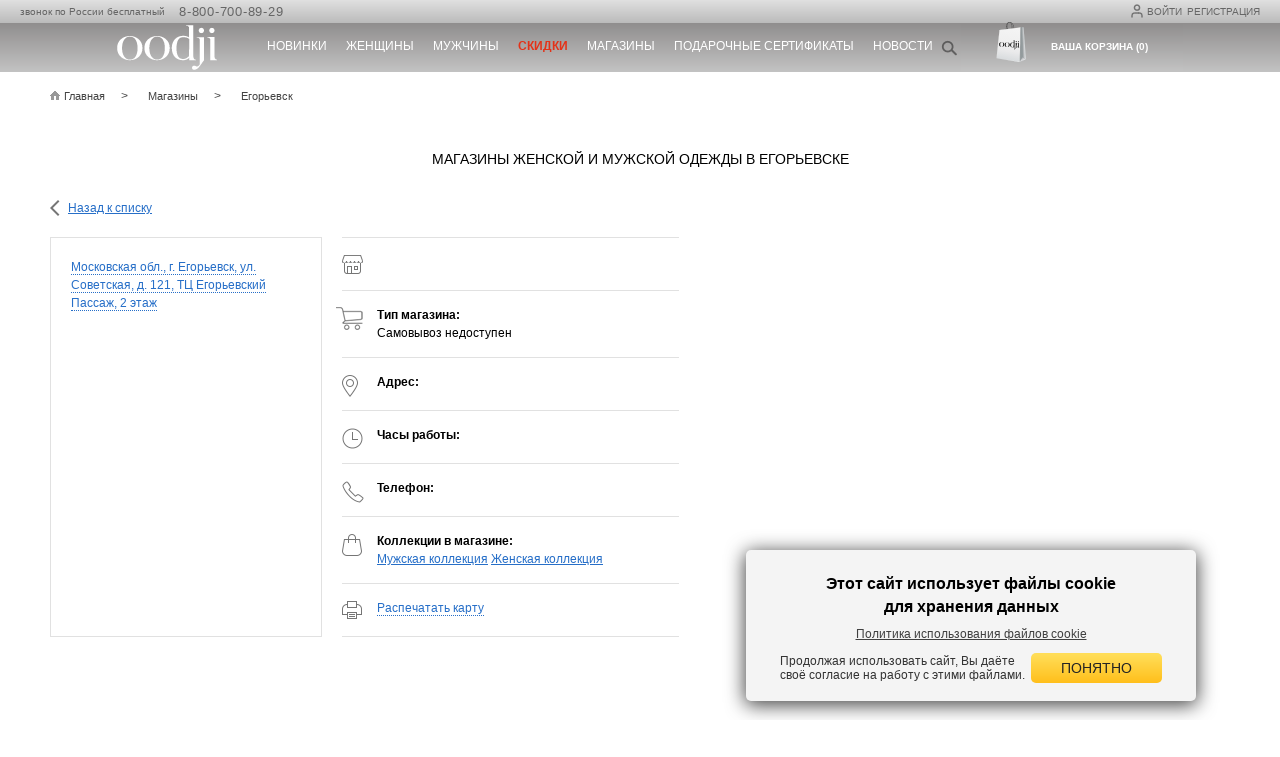

--- FILE ---
content_type: text/html; charset=UTF-8
request_url: https://www.oodji.com/map/egorevsk/
body_size: 19503
content:
<!DOCTYPE html>
<html xml:lang="ru" lang="ru">
<head>
    <meta http-equiv="Content-Type" content="text/html; charset=UTF-8">
    <meta name="viewport" content="width=device-width, user-scalable=yes">
    <meta name="google-site-verification" content="EKaMErSrP8Wr3kROpVMVHVXCUMG6h9WAItQQ6oEr-kQ"/>
    
    
<link rel="mask-icon" href="/local/templates/.default/images/favicon/svg-black.svg">
<link rel="mask-icon" href="/local/templates/.default/images/favicon/svg-black.svg?v=2">

<link rel="apple-touch-icon" sizes="180x180" href="https://f97o6kd8uk.a.trbcdn.net/local/templates/.default/images/favicon/apple-touch-icon.png?v=2&_cvc=1769475171">
<link rel="icon" type="image/png" sizes="32x32" href="https://f97o6kd8uk.a.trbcdn.net/local/templates/.default/images/favicon/favicon-32x32.png?v=2&_cvc=1769475171">
<link rel="icon" type="image/png" sizes="16x16" href="https://f97o6kd8uk.a.trbcdn.net/local/templates/.default/images/favicon/favicon-16x16.png?v=2&_cvc=1769475171">
<link rel="manifest" href="/site.webmanifest?v=3">
<link rel="shortcut icon" href="/local/templates/.default/images/favicon/favicon.ico?v=2">
<meta name="apple-mobile-web-app-title" content="oodji">
<meta name="application-name" content="oodji">
<meta name="msapplication-TileColor" content="#da532c">

<icon href="https://f97o6kd8uk.a.trbcdn.net/local/templates/.default/images/favicon/favicon-32x32.png?v=2&_cvc=1769475171" sizes="32x32" type="image/vnd.microsoft.icon"></icon>
<icon href="https://f97o6kd8uk.a.trbcdn.net/local/templates/.default/images/favicon/favicon-16x16.png?v=2&_cvc=1769475171" sizes="16x16" type="image/vnd.microsoft.icon"></icon>

    <!-- <link rel="shortcut icon" type="image/x-icon" href="/favicon.ico"/> -->
    
    <script data-skip-moving="true">
        window.OODJI_DISABLE_ANALYTICS = true;
    </script>

    <title>Магазины недорогой одежды для мужчин и женщин oodji в в Егорьевске</title>
    <meta http-equiv="Content-Type" content="text/html; charset=UTF-8" />
<meta name="robots" content="index, follow" />
<meta name="description" content="Адреса, телефоны, карта магазинов недорогой одежды oodji в городе Егорьевск." />
<script type="text/javascript" data-skip-moving="true">(function(w, d, n) {var cl = "bx-core";var ht = d.documentElement;var htc = ht ? ht.className : undefined;if (htc === undefined || htc.indexOf(cl) !== -1){return;}var ua = n.userAgent;if (/(iPad;)|(iPhone;)/i.test(ua)){cl += " bx-ios";}else if (/Windows/i.test(ua)){cl += ' bx-win';}else if (/Macintosh/i.test(ua)){cl += " bx-mac";}else if (/Linux/i.test(ua) && !/Android/i.test(ua)){cl += " bx-linux";}else if (/Android/i.test(ua)){cl += " bx-android";}cl += (/(ipad|iphone|android|mobile|touch)/i.test(ua) ? " bx-touch" : " bx-no-touch");cl += w.devicePixelRatio && w.devicePixelRatio >= 2? " bx-retina": " bx-no-retina";var ieVersion = -1;if (/AppleWebKit/.test(ua)){cl += " bx-chrome";}else if (/Opera/.test(ua)){cl += " bx-opera";}else if (/Firefox/.test(ua)){cl += " bx-firefox";}ht.className = htc ? htc + " " + cl : cl;})(window, document, navigator);</script>


<link href="https://f97o6kd8uk.a.trbcdn.net/bitrix/js/ui/design-tokens/dist/ui.design-tokens.css?173875454626358&_cvc=r_4.0.33_roll3" type="text/css"  rel="stylesheet" />
<link href="https://f97o6kd8uk.a.trbcdn.net/bitrix/js/ui/fonts/opensans/ui.font.opensans.css?17296003722555&_cvc=r_4.0.33_roll3" type="text/css"  rel="stylesheet" />
<link href="https://f97o6kd8uk.a.trbcdn.net/bitrix/js/main/popup/dist/main.popup.bundle.css?172960037229861&_cvc=r_4.0.33_roll3" type="text/css"  rel="stylesheet" />
<link href="https://f97o6kd8uk.a.trbcdn.net/local/components/oodji/shops.city/templates/.default/style.css?17296003801015&_cvc=r_4.0.33_roll3" type="text/css"  rel="stylesheet" />
<link href="https://f97o6kd8uk.a.trbcdn.net/local/templates/.default/css/bundle.css?1767097170189725&_cvc=r_4.0.33_roll3" type="text/css"  data-template-style="true"  rel="stylesheet" />
<link href="https://f97o6kd8uk.a.trbcdn.net/local/templates/.default/fonts/font-awesome/css/all.css?172960038037414&_cvc=r_4.0.33_roll3" type="text/css"  data-template-style="true"  rel="stylesheet" />
<link href="https://f97o6kd8uk.a.trbcdn.net/local/components/oodji/register/templates/.default/style.css?17618285173293&_cvc=r_4.0.33_roll3" type="text/css"  data-template-style="true"  rel="stylesheet" />
<link href="https://f97o6kd8uk.a.trbcdn.net/local/components/oodji/captcha.driver/templates/bitrix_register/style.css?176701779772&_cvc=r_4.0.33_roll3" type="text/css"  data-template-style="true"  rel="stylesheet" />
<link href="https://f97o6kd8uk.a.trbcdn.net/local/components/oodji/consent/templates/simple/style.css?1761828517611&_cvc=r_4.0.33_roll3" type="text/css"  data-template-style="true"  rel="stylesheet" />
<link href="https://f97o6kd8uk.a.trbcdn.net/local/templates/.default/components/bitrix/search.title/.default/style.css?17561262032120&_cvc=r_4.0.33_roll3" type="text/css"  data-template-style="true"  rel="stylesheet" />
<link href="https://f97o6kd8uk.a.trbcdn.net/local/templates/.default/css/searchbooster-style.css?17392742944418&_cvc=r_4.0.33_roll3" type="text/css"  data-template-style="true"  rel="stylesheet" />
<link href="https://f97o6kd8uk.a.trbcdn.net/local/components/oodji/user.basket.line/templates/.default/style.css?1729600380195&_cvc=r_4.0.33_roll3" type="text/css"  data-template-style="true"  rel="stylesheet" />
<link href="https://f97o6kd8uk.a.trbcdn.net/local/components/oodji/adaptive.popup/templates/cookies/style.css?17327083632330&_cvc=r_4.0.33_roll3" type="text/css"  data-template-style="true"  rel="stylesheet" />
<link href="https://f97o6kd8uk.a.trbcdn.net/local/templates/oodji_main/template_styles.css?176709717015773&_cvc=r_4.0.33_roll3" type="text/css"  data-template-style="true"  rel="stylesheet" />







<link rel="alternate" media="only screen and (max-width: 640px)" href="https://m.oodji.com/map/egorevsk/">
<link rel="manifest" href="/manifest.json">



                </head>
<body class="">
<div id="panel"></div>
<div class="mainWrap ">

    <header class="pagesHeader">
        <div class="line_t">

            <div class="container">
                <div class="_blockRight">
                    <div class="personal _blockRight">
                        <div class="reg_login">
                            <!-- <div class="user-icon_header">
                                <img src="/images/userIcon.svg" alt="">
                            </div> -->
                            <div class="_hidden">
                                
<div id="popup_login" class="popup login">
	<p class="title">Авторизация</p>

	<div id="login_error" style="color:red"></div>

    <p>Пожалуйста, заполните форму, чтобы войти в персональный аккаунт на www.oodji.com</p>
	<div class="social">
		
<div class="bx-authform-social">
    <span class="bx-authform-social__title">
        Вход через соц.сети:
    </span>
	<ul>
			<li class="popup__login-display socialLink">
			<a id="bx_socserv_icon_Odnoklassniki" class="odnoklassniki bx-authform-social-icon" href="javascript:void(0)" onclick="BX.util.popup('https://www.odnoklassniki.ru/oauth/authorize?client_id=1267993088&amp;redirect_uri=https%3A%2F%2Fwww.oodji.com%2Fbitrix%2Ftools%2Foauth%2Fodnoklassniki.php&amp;response_type=code&amp;state=site_id%3Dru%26backurl%3D%252Fmap%252Fegorevsk%252F%253Fcheck_key%253D9035117b447c10a51ede2f67dfdbcc0b%26mode%3Dopener', 580, 400)" title="Одноклассники">
                <i class="fa fa-odnoklassniki" style="padding: 0"></i>
			</a>
			</li>
			<li class="popup__login-display socialLink">
			<a id="bx_socserv_icon_VKontakte" class="vkontakte bx-authform-social-icon" href="javascript:void(0)" onclick="BX.util.popup('https://oauth.vk.com/authorize?client_id=6133471&amp;redirect_uri=https%3A%2F%2Fwww.oodji.com%2Flocal%2Fphp_interface%2Finclude%2FOodji%2FTools%2Fvkontakte.php&amp;scope=friends,offline,email&amp;response_type=code&amp;state=site_id%3Dru%26backurl%3D%252Fmap%252Fegorevsk%252F%253Fcheck_key%253D9035117b447c10a51ede2f67dfdbcc0b', 660, 425)" title="ВКонтакте">
                <i class="fa fa-vk" style="padding: 0"></i>
			</a>
			</li>
	</ul>
</div>
    </div>
	<form id="login" method="post" action="/local/components/oodji/auth.form/ajax.php" lang="ru">
        <input type="hidden" name="sessid" id="sessid" value="b1c7f424399a8b20e3aaef5a9e6fe7ff" />		<input type="hidden" name="TYPE" value="AUTH" />

        <div class="formItem">
            <span id="USER_LOGIN" class="label">E-mail:</span>
            <input type="text" id="USER_LOGIN" name="USER_LOGIN" maxlength="50" autocomplete="username" data-validation="required email" value="" size="17"/>
        </div>

		<div class="formItem">
            <span id="USER_PASSWORD" class="label">Пароль:</span>
            <input type="password" id="USER_PASSWORD" name="USER_PASSWORD" maxlength="50" autocomplete="current-password" data-validation="required length" data-validation-length="min4"  size="17"/>
        </div>

        
<div class="captcha-driver-bitrix_auth" data-component-id="captcha_112b50db">
    <div class="formRow formItem auth-captcha-block">
        <div class="formFieldBox" style="text-align: center;">
            <img id="captcha_112b50db_image"
                 src="/bitrix/tools/captcha.php?captcha_sid=112b50dbd76f249ca5b5651bf0cad96b"
                 alt="CAPTCHA"
                 style="border: 1px solid #ccc; margin-bottom: 10px;">
            <br>
            <a href="javascript:void(0)"
               id="captcha_112b50db_refresh"
               class="captcha-refresh-link"
               style="color: #666; font-size: 12px;">Обновить картинку</a>
        </div>
    </div>
    <div class="formItem">
        <span id="USER_PASSWORD" class="label">Код с картинки</span>
        <input type="text"
               name="captcha_word"
               id="captcha_112b50db_word"
               class="textfield formField captcha-word-input"
               placeholder="Введите 5 символов"
               autocomplete="off"
               maxlength="5"
               data-captcha-length="5">
    </div>

    <input type="hidden"
           name="captcha_sid"
           id="captcha_112b50db_sid"
           value="112b50dbd76f249ca5b5651bf0cad96b">

    <input type="hidden"
           name="captcha_id"
           id="captcha_112b50db_id"
           value="captcha_112b50db">

    <input type="hidden"
           name="captcha_response"
           id="captcha_112b50db_response"
           value="">
</div>

		<div class="btn">
			<button type="submit" class="button yellow">ВОЙТИ</button>
    	</div>

		<div class="additional">
			<label class="chk">
				<input type="checkbox" id="USER_REMEMBER_frm" name="USER_REMEMBER" class="chk" checked>
				<i></i>
				Не выходить из системы			</label>

			<div><a href="/personal/password/">Забыли пароль?</a></div>

			<div><a href="#" class="openRegPopUp">Регистрация</a></div>
		</div>
	</form>
</div>


<div id="popup_reg" class="popup reg">
    <p class="title">РЕГИСТРАЦИЯ:</p>
    <p>Пожалуйста, заполните форму, чтобы зарегистрировать персональный аккаунт на www.oodji.com</p>

    <form id="register" method="post" action="/local/components/oodji/register/ajax.php">
        <input type="hidden" name="sessid" id="sessid_1" value="b1c7f424399a8b20e3aaef5a9e6fe7ff" />        <input type="hidden" name="TYPE" value="REGISTER" />
        <input type="hidden" name="LANGUAGE" value='ru' />
        <input type="hidden" name="REGISTER[LAST_NAME]">
        <input type="hidden" name="REGISTER[NAME]">
        <input type="hidden" name="REGISTER[SECOND_NAME]">

        <div class="formItem">
            <span class="label">ФИО:</span>
            <input type="text" name="FULL_NAME" data-validation="required">
        </div>
        <div class="formItem formItem_context_popupRegGender">
            <span class="label">Пол:</span>
            <label class="radio radio--ml0">
                <input type="radio" value="M" name="REGISTER[PERSONAL_GENDER]" >
                <i></i>Мужской            </label>
            <label class="radio">
                <input type="radio" value="F" name="REGISTER[PERSONAL_GENDER]" checked >
                <i></i>Женский            </label>
        </div>
        <div class="formItem formItem_context_popupRegEmail">
            <span id="REGISTER_EMAIL" class="label">E-mail<sup>*</sup>:</span>
            <div class="formGroup">
                <span id="errorEmail" class="regData__confirm-error" style="display: none">
                  Пользователь с таким email уже зарегистрирован. <a href="#" data-action="open-login">Авторизуйтесь</a> или <a href="/personal/password/">восстановите пароль</a>.                </span>
                <input type="text" id="REGISTER_EMAIL" name="REGISTER[EMAIL]" data-validation="required test email">
                <label class="chk"><input type="checkbox" name="SUBSCRIBE" checked/><i></i>Подписаться на рассылку по E-mail</label>
            </div>
        </div>

        <div class="formItem formItem--phone">
            <span class="label" id="REGISTER_PERSONAL_PHONE">Телефон<sup>*</sup>:</span>
            <input type="text" id="REGISTER_PERSONAL_PHONE" name="REGISTER[PERSONAL_PHONE]" data-validation="required phone" placeholder="+7 (___) ___-__-__" />
                    </div>

        <div class="formItem">
            <span id="REGISTER_PASSWORD" class="label">Пароль<sup>*</sup>:</span>
            <input type="password" id="REGISTER_PASSWORD" name="REGISTER[PASSWORD]" autocomplete="new-password" data-validation="required length" data-validation-length="min6"  readonly onfocus="this.removeAttribute('readonly')"/>
        </div>
        <span id="PASSWORD_ERROR" style="margin-left: 83px; margin-top: -25px; color:red; position: absolute;"></span>
        <div class="formItem">
            <span class="label">&nbsp;</span>
            <input type="password" id="REGISTER_PASSWORD_CONFIRM" name="REGISTER[CONFIRM_PASSWORD]" autocomplete="new-password" placeholder="Повторите пароль"  readonly onfocus="this.removeAttribute('readonly')" data-validation="required confirmation" data-validation-confirm="REGISTER[PASSWORD]"/>
        </div>

                    
<div class="captcha-driver-bitrix_register" data-component-id="captcha_117dd2d4">
    <div class="formRow formItem auth-captcha-block">
        <div class="formFieldBox" style="text-align: center;">
            <img id="captcha_117dd2d4_image"
                 src="/bitrix/tools/captcha.php?captcha_sid=117dd2d4008e0c8b7cd295f68ddc83d3"
                 alt="CAPTCHA"
                 style="border: 1px solid #ccc; margin-bottom: 10px;">
            <br>
            <a href="javascript:void(0)"
               id="captcha_117dd2d4_refresh"
               class="captcha-refresh-link"
               style="color: #666; font-size: 12px;">Обновить картинку</a>
        </div>
    </div>
    <div class="formItem">
        <span id="REGISTER_PASSWORD" class="label">Код с картинки <sup>*</sup>:</span>
        <input type="text"
               name="captcha_word"
               id="captcha_117dd2d4_word"
               class="textfield formField captcha-word-input"
               placeholder="Введите 5 символов"
               autocomplete="off"
               maxlength="5"
               data-captcha-length="5">
    </div>

    <input type="hidden"
           name="captcha_sid"
           id="captcha_117dd2d4_sid"
           value="117dd2d4008e0c8b7cd295f68ddc83d3">

    <input type="hidden"
           name="captcha_id"
           id="captcha_117dd2d4_id"
           value="captcha_117dd2d4">

    <input type="hidden"
           name="captcha_response"
           id="captcha_117dd2d4_response"
           value="">
</div>

        
                    <div class="offer-flex">
                <span></span>
                
<div class="simple_checkbox">
    <label class="chk" for="AGREE_SMS">
        <input
                id="AGREE_SMS" data-agreements
                data-consent-id="5"
                type="checkbox"
                name="REGISTER[AGREE_SMS]"
                            required
        >
        <i></i>
        Я даю согласие на получение информации о статусах заказов по sms и по e-mail    </label>
</div>
            </div>
            <div class="offer-flex">
                <span></span>
                
<div class="simple_checkbox">
    <label class="chk" for="AGREE_OFFERTS">
        <input
                id="AGREE_OFFERTS" data-agreements
                data-consent-id="1"
                type="checkbox"
                name="REGISTER[AGREE_OFFERTS]"
                            required
        >
        <i></i>
        Я ознакомлен и полностью согласен с условиями <a href="https://www.oodji.com/shop/user_agreement/" target="_blank" rel="noopener noreferrer">Публичной оферты</a>    </label>
</div>
            </div>
            <div class="offer-flex">
                <span></span>
                
<div class="simple_checkbox">
    <label class="chk" for="AGREE_PERSONAL_INFO">
        <input
                id="AGREE_PERSONAL_INFO" data-agreements
                data-consent-id="2"
                type="checkbox"
                name="REGISTER[AGREE_PERSONAL_INFO]"
                            required
        >
        <i></i>
        <a href="https://www.oodji.com/shop/personal_data_processing_agreement/" target="_blank" rel="noopener noreferrer">Я даю согласие</a> на обработку моих персональных данных согласно Политике обработки персональных данных    </label>
</div>
            </div>
        <div class="offer-flex">
            <span></span>
            <div class="regData__content-confirm-error">
                <span id="errorOfferts" class="regData__confirm-error">
                    Вы не приняли все условия создания аккаунта на<br/> сайте                </span>
            </div>
        </div>
        
        <div class="btn" style="padding-left: unset; justify-content: center;">
            <button type="button" name="register_submit_button" class="button yellow">СОЗДАТЬ</button>
            <div id="register_error" style="color:red; display: none"></div>
        </div>
    </form>
</div>

                            </div>
                            <!--'start_frame_cache_top_href'-->                                                                                            <a href='javascript:void(0);' class="js-fancy login-button" data-src="#popup_login"><img src="/images/userIcon.svg" class="user-icon_header" alt="">Войти</a>
                                <a href='javascript:void(0);' class="js-fancy register-button" data-src="#popup_reg">Регистрация</a>
                                                                                            
                            <!--'end_frame_cache_top_href'-->
                            <!--                     -->                        </div>
                    </div>
                </div>
                <div class="phone">
                    звонок по России бесплатный&nbsp;&nbsp;                    <a href="tel:88007008929">
                            8-800-700-89-29
                        </a>                </div>
            </div>
        </div>
        <div class="line_b">
            <div class="container">
                <div class="logo"><a href="/"><img
                                src="/local/templates/.default/images/logo_white.svg" title="oodji" alt="oodji"></a>
                </div>

                <div class="topMenu">
    <ul>
                    <li class="top-level">
                <a style="color: #ffffff;"                        href="/womens_collection/new/"><span class="menu-b">Новинки</span></a>
                                    <div class="dropdownMenu">
                        <div class="subMenu">
                                                                                                                    <ul>
                                                                            <li><a href="/womens_collection/new/">Женская коллекция</a></li>
                                                                            <li><a href="/mens_collection/new/">Мужская коллекция</a></li>
                                                                    </ul>
                                                    </div>
                                                    <div class="images image-with-links">
                                <a href="/womens_collection/new/"><img src="https://f97o6kd8uk.a.trbcdn.net/upload/medialibrary/45a/40y6n9ij88wkfdp3hyiaq79av7102edp/vypadayushchee-menyu_novinki.jpg?_cvc=1769475171"></a>
                            </div>
                                                <div class="_clear"></div>
                    </div>
                            </li>
                    <li class="top-level">
                <a style="color: #ffffff;"                        href="/womens_collection/"><span class="menu-b">Женщины</span></a>
                                    <div class="dropdownMenu">
                        <div class="subMenu">
                                                                                        <ul>
                                                                                                                                                                <li class="subheader--title"><a href="javascript:void(0)">ГРУППА</a></li>
                                                                                <li><a href="/womens_collection/verhnyaya_odezhda/">Верхняя одежда</a></li>
                                                                                                                                                                                                        <li><a href="/womens_collection/svitery_dzhempery/">Свитеры, джемперы</a></li>
                                                                                                                                                                                                        <li><a href="/womens_collection/platya/">Платья</a></li>
                                                                                                                                                                                                        <li><a href="/womens_collection/bryuki/">Брюки</a></li>
                                                                                                                                                                                                        <li><a href="/womens_collection/yubki/">Юбки</a></li>
                                                                                                                                                                                                        <li><a href="/womens_collection/bluzki/">Блузки</a></li>
                                                                                                                                                                                                        <li><a href="/womens_collection/rubashki/">Рубашки</a></li>
                                                                                                                                                                                                        <li><a href="/womens_collection/zhakety/">Жакеты</a></li>
                                                                                                                                                                                                        <li><a href="/womens_collection/kardigany/">Кардиганы</a></li>
                                                                                        </ul>
                                                                                                                                                            <ul>
                                                                                                                        <li><a href="/womens_collection/vodolazki/">Водолазки</a></li>
                                                                                                                                                                                                        <li><a href="/womens_collection/dzhinsy/">Джинсы</a></li>
                                                                                                                                                                                                        <li><a href="/womens_collection/tolstovki_svitshoty/">Толстовки, свитшоты</a></li>
                                                                                                                                                                                                        <li><a href="/womens_collection/longslivy/">Лонгсливы</a></li>
                                                                                                                                                                                                        <li><a href="/womens_collection/futbolki/">Футболки</a></li>
                                                                                                                                                                                                        <li><a href="/womens_collection/mayki_topy/">Майки, топы</a></li>
                                                                                                                                                                                                        <li><a href="/womens_collection/polo/">Поло</a></li>
                                                                                                                                                                                                        <li><a href="/womens_collection/shorty/">Шорты</a></li>
                                                                                                                                                                                                        <li><a href="/womens_collection/leginsy/">Легинсы</a></li>
                                                                                                                                                                                                        <li><a href="/womens_collection/zhilety/">Жилеты</a></li>
                                                                                        </ul>
                                                                                                                                                            <ul>
                                                                                                                        <li><a href="/womens_collection/noski/">Носки</a></li>
                                                                                                                                                                                                        <li><a href="/womens_collection/aksessuary/">Аксессуары</a></li>
                                                                                                                                                                                                        <li><a href="/womens_collection/nizhnee_bele/">Нижнее белье</a></li>
                                                                                                                                                                                                        <li><a href="/womens_collection/domashnyaya_odezhda/">Домашняя одежда</a></li>
                                                                                                                </ul>
                                                                                </div>
                                                    <div class="images image-with-links">
                                <a href="/womens_collection/"><img src="https://f97o6kd8uk.a.trbcdn.net/upload/medialibrary/e6d/0gut4matnbywtpj93y2qim9tqnsxlna9/vypadayushchee-menyu_ZH.jpg?_cvc=1769475171"></a>
                            </div>
                                                <div class="_clear"></div>
                    </div>
                            </li>
                    <li class="top-level">
                <a style="color: #ffffff;"                        href="/mens_collection/"><span class="menu-b">Мужчины</span></a>
                                    <div class="dropdownMenu">
                        <div class="subMenu">
                                                                                        <ul>
                                                                                                                                                                <li class="subheader--title"><a href="javascript:void(0)">ГРУППА</a></li>
                                                                                <li><a href="/mens_collection/verkhnyaya_odezhda/">Верхняя одежда</a></li>
                                                                                                                                                                                                        <li><a href="/mens_collection/svitery_dzhempery/">Свитеры, джемперы</a></li>
                                                                                                                                                                                                        <li><a href="/mens_collection/rubashki/">Рубашки</a></li>
                                                                                                                                                                                                        <li><a href="/mens_collection/pidzhaki/">Пиджаки</a></li>
                                                                                                                                                                                                        <li><a href="/mens_collection/bryuki/">Брюки</a></li>
                                                                                                                                                                                                        <li><a href="/mens_collection/dzhinsy/">Джинсы</a></li>
                                                                                                                                                                                                        <li><a href="/mens_collection/tolstovki_svitshoti/">Толстовки, свитшоты</a></li>
                                                                                                                                                                                                        <li><a href="/mens_collection/longslivy/">Лонгсливы</a></li>
                                                                                                                                                                                                        <li><a href="/mens_collection/futbolki/">Футболки</a></li>
                                                                                        </ul>
                                                                                                                                                            <ul>
                                                                                                                        <li><a href="/mens_collection/polo/">Поло</a></li>
                                                                                                                                                                                                        <li><a href="/mens_collection/shorty/">Шорты</a></li>
                                                                                                                                                                                                        <li><a href="/mens_collection/mayki/">Майки</a></li>
                                                                                                                                                                                                        <li><a href="/mens_collection/noski/">Носки</a></li>
                                                                                                                                                                                                        <li><a href="/mens_collection/aksessuary/">Аксессуары</a></li>
                                                                                                                                                                                                        <li><a href="/mens_collection/underwear/">Нижнее белье</a></li>
                                                                                                                                                                                                        <li><a href="/mens_collection/domashnyaya_odezhda/">Домашняя одежда</a></li>
                                                                                                                </ul>
                                                                                </div>
                                                    <div class="images image-with-links">
                                <a href="/mens_collection/"><img src="https://f97o6kd8uk.a.trbcdn.net/upload/medialibrary/bcd/w11235rr6lws9u0bxg1qojzuc7h2hums/vypadayushchee-menyu_M.jpg?_cvc=1769475171"></a>
                            </div>
                                                <div class="_clear"></div>
                    </div>
                            </li>
                    <li class="top-level">
                <a style="color: #E43218;"                        href="/womens_collection/sale/"><span  style="font-weight:600;">Скидки</span></a>
                                    <div class="dropdownMenu">
                        <div class="subMenu">
                                                                                                                    <ul>
                                                                            <li><a href="/womens_collection/sale/">Женская коллекция</a></li>
                                                                            <li><a href="/mens_collection/sale/">Мужская коллекция</a></li>
                                                                    </ul>
                                                    </div>
                                                    <div class="images image-with-links">
                                <a href="/womens_collection/sale/"><img src="https://f97o6kd8uk.a.trbcdn.net/upload/medialibrary/23c/20pgbmeba3ahvsozin60abxq55yzt13z/vypadayushchee-menyu_skidki.jpg?_cvc=1769475171"></a>
                            </div>
                                                <div class="_clear"></div>
                    </div>
                            </li>
                    <li class="top-level">
                <a style="color: #ffffff;"                        href="/map/">Магазины</a>
                            </li>
                    <li class="top-level">
                <a style="color: #ffffff;"                        href="/giftcard">Подарочные сертификаты</a>
                            </li>
                    <li class="top-level">
                <a style="color: #ffffff;"                        href="/about/news/">Новости</a>
                            </li>
            </ul>
</div>
                <div class="h_cart_search">
                    <div class="hSearch">
                        <div class="hSearchIcon"></div>
<div class="form">
    <div class="form-content">
        <form id="title-search" action="/search/">
            <input type="hidden" name="sessid" id="sessid_2" value="b1c7f424399a8b20e3aaef5a9e6fe7ff" />            <input id="title-search-input" type="text" name="q" placeholder="Найти" value="" autocomplete="off"/>
            <span id="search-clear-cross">×</span>
            <button type="submit"></button>
        </form>
                    <input type="hidden" name="sbKey" value="142a5f0d-b88d-45e3-be5d-ba3fe46df1dd"/>
            <input type="hidden" name="tipsCount" value="5"/>
            <div id="search-result" class="hidden">
            
<div class="searchbooster_h">
    <div id="searchbooster-tips"></div>
    <div id="searchbooster-offers"></div>
        <div class="searchbooster_h-link">
            <a href="" id="all-result-link">Показать все товары</a>
        </div>
</div>            </div>
            </div>
</div>
                    </div>
                    <div class="hCart">
                        <div class="basket_line_header">
    <a href="/cart/">
        <span class="cart-target cartIcon"></span>
        <span class="cart-target">
            <span>Ваша корзина (0)</span>
        </span>
    </a>
</div>                    </div>
                </div>
            </div>
        </div>
    </header>
        <div class="center">
                        <div class="container">
            <div class="breadcrumbs"> <ul><li><a  href="/" title="Главная"><span>Главная</span></a></li><li><a  href="/map/" title="Магазины"><span>Магазины</span></a></li><li>Егорьевск</li></ul></div>
<script type="application/ld+json">{"@context":"https://schema.org","@type":"BreadcrumbList","itemListElement":[{"@type":"ListItem","position":1,"name":"Главная","item":"https://www.oodji.com/"},{"@type":"ListItem","position":2,"name":"Магазины","item":"https://www.oodji.com/map/"},{"@type":"ListItem","position":3,"name":"Егорьевск","item":"https://www.oodji.com/map/egorevsk/"}]}</script>                                    

<div class="cityShopsPage">
        <h1>Магазины женской и мужской одежды в Егорьевске</h1>

    <a href="/map/" class="backLink"><span>Назад к списку</span></a>
<div class="shops" style="display: none !important;">
                    <div class="vcard">
            <span class="category">Магазин одежды</span>
            <span class="fn org">oodji в ТЦ Егорьевский Пассаж</span>
            <div class="adr">
               <span class="locality">Московская обл.</span>,
               <span class="street-address">г. Егорьевск, ул. Советская, д. 121, ТЦ Егорьевский Пассаж, 2 этаж</span>
            </div>
            <span class="tel">+7 (804) 700-06-64 (доб. 5157)</span>
            <span class="workhours">пн-сб 09.00-20.00, вс 09.00-19.00</span>
        </div>
    </div>
    <div class="cityShops">
        <div class="shopLocationList">
            <ul>
                                                                                                                                                                    <li class="item"
                        data-id="1095"
                        data-lat="55.380744014137" 
                        data-lng="39.039509296417"
                        data-shop-name="oodji в ТЦ Егорьевский Пассаж"
                        data-type-shop="Пункт самовывоза"
                        data-address="Московская обл., г. Егорьевск, ул. Советская, д. 121, ТЦ Егорьевский Пассаж, 2 этаж"
                        data-word-time="пн-сб 09.00-20.00, вс 09.00-19.00"
                        data-phone="+7 (804) 700-06-64 (доб. 5157)"
                        data-shop-status="Работает"
                        data-work-to=""
                        data-collections='<a href="/mens_collection/">Мужская коллекция</a>&nbsp;<a href="/womens_collection/">Женская коллекция</a>'
                    >
                            <span>Московская обл., г. Егорьевск, ул. Советская, д. 121, ТЦ Егорьевский Пассаж, 2 этаж</span>
                    </li>
                            </ul>
        </div>
        <div class="shopInfo">
            <ul>
                <li>
                    <i class="ico ico-store"></i>
                    <strong  id="city-shops-name"></strong>
                                    </li>
                <li>
                    <i class="ico ico-type"></i>
                    <strong>Тип магазина:</strong>
                    <span id="city-shops-type">Самовывоз недоступен</span>
                </li>
                <li>
                    <i class="ico ico-location"></i>
                    <strong>Адрес:</strong>
                    <span id="city-shops-address"></span>
                </li>
                <li>
                    <i class="ico ico-clock"></i>
                    <strong>Часы работы:</strong>
                    <span id="city-shops-work"></span>
                </li>
                <li>
                    <i class="ico ico-phone"></i>
                    <strong>Телефон:</strong>
                    <a href="tel: "><span id="city-shops-phone"> </span></a>
                </li>
                <li>
                    <i class="ico ico-bag"></i>
                    <strong>Коллекции в магазине:</strong>
                    <span id="city-shops-collections"><a href="/mens_collection/">Мужская коллекция</a>&nbsp;<a href="/womens_collection/">Женская коллекция</a></span>
                </li>
                <li>
                    <i class="ico ico-print"></i>
                    <a href="javascript:void(0)" class="linkPrint pseudoLink">Распечатать карту</a>
                </li>
            </ul>
        </div>
        <div class="map" id="gMapCityShops"></div>
    </div>
</div>

											</div>
				</div>
		</div>
		<footer>
	<div class="container">
		<div class="bMenu _blockLeft">
			

	<div class="column">
				<div class="header">Покупателям</div>
				<ul>
															<li><a href="/about/">О компании</a></li>
											<li><a href="/map/">Магазины</a></li>
											<li><a href="/shop/giftcards/">Подарочные сертификаты</a></li>
											<li><a href="/about/news/">Новости</a></li>
											<li><a href="/about/contacts/">Контакты</a></li>
											<li style="display:none;"><a href="https://spb.hh.ru/search/vacancy?employer_id=81077&text=oodji&items_on_page=100&clusters=true&no_magic=true&enable_snippets=true" rel="nofollow">Работа в oodji</a></li>
								</ul>
			</div>
			<div class="column">
				<div class="header">Интернет-магазин</div>
				<ul>
											<li><a href="/shop/faq/">Вопросы и ответы</a></li>
											<li><a href="/shop/guide-to-online-store/">Как сделать заказ</a></li>
											<li><a href="javascript:showTs()">Таблица размеров</a></li>
											<li><a href="/shop/payment_for_goods/">Оплата товара</a></li>
											<li><a href="/shop/delivery_of_goods/">Доставка товара</a></li>
											<li><a href="/shop/return_of_goods/">Возврат товара</a></li>
								</ul>
			</div>
			<div class="column">
				<div class="header">Прочее</div>
				<ul>
											<li><a href="/shop/user_agreement/">Соглашение пользователя</a></li>
											<li><a href="/shop/">Правила интернет-торговли</a></li>
											<li><a href="/shop/signs_of_care/">Знаки и правила ухода за товарами</a></li>
											<li><a href="/shop/sout/">Документы СОУТ</a></li>
											<li><a href="/shop/agreement_cookies/">Политика использования cookies</a></li>
											<li><a href="/shop/personal_data/">Политика обработки персональных данных</a></li>
					</ul>
</div>
		</div>
        <div class="more">
            <div class="subscribe">
                <div class="header">БУДЬТЕ ПЕРВЫМИ, ПОЛУЧАЯ АКЦИИ И НОВОСТИ</div>
                    <div class="subscribeBlock">
                        
<div class="inputGroup">
    <form action="/local/components/oodji/sender.subscribe/ajax.php"
          id="subscribe-form" method="post">
        <input type="hidden" name="sessid" id="sessid_3" value="b1c7f424399a8b20e3aaef5a9e6fe7ff" />        <input type="hidden" name="smart_token" id="subscribe_smart_token"/>
        <input type="hidden" name="captcha_sid" id="subscribe_captcha_sid" value="1577998cafe6a99ee5f16621a8fb9e72"/>
        <input id="js-subscribe-email-form" class="textField"
               value="" type="text"
               placeholder="Ваш e-mail адрес" name="EMAIL">
        <input class="btn" type="submit" value="Подписаться">
        
                <!-- Bitrix CAPTCHA (скрыта по умолчанию, появляется при клике на email) -->
        <div id="subscribe_bitrix_captcha" class="formItem captcha" style="display: none;">
            <div class="captcha-image-wrapper" style="margin: 10px 0; text-align: center;">
                <img id="subscribe_captcha_image" 
                     src="/bitrix/tools/captcha.php?captcha_sid=1577998cafe6a99ee5f16621a8fb9e72" 
                     alt="CAPTCHA" 
                     style="border: 1px solid #ccc; margin-bottom: 5px;">
                <br>
                <a href="javascript:void(0)" id="subscribe_captcha_refresh" style="color: #666; font-size: 11px;">
                    Обновить картинку                </a>
            </div>
            <input type="text" 
                   name="captcha_word" 
                   id="subscribe_captcha_word" 
                   class="textField"
                   placeholder="Код с картинки"
                   autocomplete="off"
                   maxlength="5"
                   style="width: 100%; margin-top: 5px;">
        </div>
                
        <div class="agree">
            <input
        data-consent-id="4"
        id="agree-footer"
        type="checkbox"
        name="REGISTER[agree-footer]"
    checked>
<label for="agree-footer">
    Я даю <a href="" target="_blank" rel="noopener noreferrer">согласие</a> на получение email-рассылок</label>        </div>
    </form>
</div>
<div class="_hidden">
    <div id="popup_subscribe_msg" class="_hidden">
        <p></p>
    </div>
</div>
<div class="_hidden">
    <div id="popup_error_subscribe" class="_hidden">
        <p>Непредвиденная ошибка, попробуйте позднее!</p>
    </div>
</div>

                                            <div class="social">
                                                <a href="https://t.me/oodjishop" target="_blank" class="" rel="nofollow"><i class="fa fa-telegram"></i></a>
                    <a href="https://vk.com/oodji" target="_blank" class="" rel="nofollow"><i class="fa fa-vk"></i></a>
                    <a href="https://ok.ru/oodji" target="_blank" class="" rel="nofollow"><i class="fa fa-odnoklassniki"></i></a>
                    <a href="https://ru.pinterest.com/oodji/" target="_blank" class="" rel="nofollow"><i class="fa fa-pinterest"></i></a>
                                                </div>
                    
                </div>
            </div>
            <div class="appBlock">
                                <span class="link">Вы также можете перейти на <a href="https://m.oodji.com/map/egorevsk/">мобильную версию сайта.</a></span>
            </div>
        </div>
        <div class="qrCode">
            <img loading="lazy" src="https://f97o6kd8uk.a.trbcdn.net/local/templates/.default/images/qr_code.png?_cvc=1769475171" alt="QR-code" class="qrCode__img">
        </div>
        <div class="_clear"></div>
            <p class="copy">
                © 2026 oodji.com Все права защищены.            </p>

	</div>
    </footer>
    <a href="#" id="btnUp" class="btnUp"></a>
<div class="_hidden">
    </div>



<div class="adaptive-popup" style="display: none" data-role="cookies-popup" data-timer="0" data-user-auth="" data-version="desktop" data-popup-id="482681" data-sess-id="b1c7f424399a8b20e3aaef5a9e6fe7ff">
    <div class="popup-body">
        <div class="inner">
            <div class="holder">
                <div class="white-holder">
                    <a href="javascript:void(0)" class="close-popup-button" style="display: none;">&times;</a>
                    <div class="Chrome content content-gradient">
                        <div class="title">Этот сайт использует файлы cookie для хранения данных</div>
                        <a href="/shop/agreement_cookies/" class="link">Политика использования файлов cookie</a>
                    </div>
                    <div class="popup-footer">
                        <div class="text">Продолжая использовать сайт, Вы даёте своё&nbsp;согласие на работу с этими файлами.</div>
                        <div class="button-ok">Понятно</div>
                    </div>
                </div>
            </div>
        </div>
    </div>
</div>
<div class="loader">
    <div id="loading-page"></div>
</div>

<script>if(!window.BX)window.BX={};if(!window.BX.message)window.BX.message=function(mess){if(typeof mess==='object'){for(let i in mess) {BX.message[i]=mess[i];} return true;}};</script>
<script>(window.BX||top.BX).message({'JS_CORE_LOADING':'Загрузка...','JS_CORE_NO_DATA':'- Нет данных -','JS_CORE_WINDOW_CLOSE':'Закрыть','JS_CORE_WINDOW_EXPAND':'Развернуть','JS_CORE_WINDOW_NARROW':'Свернуть в окно','JS_CORE_WINDOW_SAVE':'Сохранить','JS_CORE_WINDOW_CANCEL':'Отменить','JS_CORE_WINDOW_CONTINUE':'Продолжить','JS_CORE_H':'ч','JS_CORE_M':'м','JS_CORE_S':'с','JSADM_AI_HIDE_EXTRA':'Скрыть лишние','JSADM_AI_ALL_NOTIF':'Показать все','JSADM_AUTH_REQ':'Требуется авторизация!','JS_CORE_WINDOW_AUTH':'Войти','JS_CORE_IMAGE_FULL':'Полный размер'});</script><script src="https://f97o6kd8uk.a.trbcdn.net/bitrix/js/main/core/core.js?1729600372494198&_cvc=r_4.0.33_roll3"></script><script>BX.Runtime.registerExtension({'name':'main.core','namespace':'BX','loaded':true});</script>
<script>BX.setJSList(['/bitrix/js/main/core/core_ajax.js','/bitrix/js/main/core/core_promise.js','/bitrix/js/main/polyfill/promise/js/promise.js','/bitrix/js/main/loadext/loadext.js','/bitrix/js/main/loadext/extension.js','/bitrix/js/main/polyfill/promise/js/promise.js','/bitrix/js/main/polyfill/find/js/find.js','/bitrix/js/main/polyfill/includes/js/includes.js','/bitrix/js/main/polyfill/matches/js/matches.js','/bitrix/js/ui/polyfill/closest/js/closest.js','/bitrix/js/main/polyfill/fill/main.polyfill.fill.js','/bitrix/js/main/polyfill/find/js/find.js','/bitrix/js/main/polyfill/matches/js/matches.js','/bitrix/js/main/polyfill/core/dist/polyfill.bundle.js','/bitrix/js/main/core/core.js','/bitrix/js/main/polyfill/intersectionobserver/js/intersectionobserver.js','/bitrix/js/main/lazyload/dist/lazyload.bundle.js','/bitrix/js/main/polyfill/core/dist/polyfill.bundle.js','/bitrix/js/main/parambag/dist/parambag.bundle.js']);
</script>
<script>BX.Runtime.registerExtension({'name':'pull.protobuf','namespace':'BX','loaded':true});</script>
<script>BX.Runtime.registerExtension({'name':'rest.client','namespace':'window','loaded':true});</script>
<script>(window.BX||top.BX).message({'pull_server_enabled':'N','pull_config_timestamp':'0','pull_guest_mode':'N','pull_guest_user_id':'0'});(window.BX||top.BX).message({'PULL_OLD_REVISION':'Для продолжения корректной работы с сайтом необходимо перезагрузить страницу.'});</script>
<script>BX.Runtime.registerExtension({'name':'pull.client','namespace':'BX','loaded':true});</script>
<script>BX.Runtime.registerExtension({'name':'pull','namespace':'window','loaded':true});</script>
<script>BX.Runtime.registerExtension({'name':'ui.design-tokens','namespace':'window','loaded':true});</script>
<script>BX.Runtime.registerExtension({'name':'ui.fonts.opensans','namespace':'window','loaded':true});</script>
<script>BX.Runtime.registerExtension({'name':'main.popup','namespace':'BX.Main','loaded':true});</script>
<script>BX.Runtime.registerExtension({'name':'popup','namespace':'window','loaded':true});</script>
<script>(window.BX||top.BX).message({'LANGUAGE_ID':'ru','FORMAT_DATE':'DD.MM.YYYY','FORMAT_DATETIME':'DD.MM.YYYY HH:MI:SS','COOKIE_PREFIX':'BITRIX_SM','SERVER_TZ_OFFSET':'10800','UTF_MODE':'Y','SITE_ID':'ru','SITE_DIR':'/','USER_ID':'','SERVER_TIME':'1769608124','USER_TZ_OFFSET':'0','USER_TZ_AUTO':'Y','bitrix_sessid':'b1c7f424399a8b20e3aaef5a9e6fe7ff'});</script><script src="https://f97o6kd8uk.a.trbcdn.net/bitrix/js/pull/protobuf/protobuf.js?1729600372274055&_cvc=r_4.0.33_roll3"></script>
<script src="https://f97o6kd8uk.a.trbcdn.net/bitrix/js/pull/protobuf/model.js?172960037270928&_cvc=r_4.0.33_roll3"></script>
<script src="https://f97o6kd8uk.a.trbcdn.net/bitrix/js/rest/client/rest.client.js?172960037217414&_cvc=r_4.0.33_roll3"></script>
<script src="https://f97o6kd8uk.a.trbcdn.net/bitrix/js/pull/client/pull.client.js?172960037283503&_cvc=r_4.0.33_roll3"></script>
<script src="https://f97o6kd8uk.a.trbcdn.net/bitrix/js/main/popup/dist/main.popup.bundle.js?1729600372117034&_cvc=r_4.0.33_roll3"></script>
<script src="https://api-maps.yandex.ru/2.1/?apikey=1b257184-a0f6-42b4-9364-8d17184fac5d&lang=ru_RU"></script>
<script type="text/javascript">
					(function () {
						"use strict";

						var counter = function ()
						{
							var cookie = (function (name) {
								var parts = ("; " + document.cookie).split("; " + name + "=");
								if (parts.length == 2) {
									try {return JSON.parse(decodeURIComponent(parts.pop().split(";").shift()));}
									catch (e) {}
								}
							})("BITRIX_CONVERSION_CONTEXT_ru");

							if (cookie && cookie.EXPIRE >= BX.message("SERVER_TIME"))
								return;

							var request = new XMLHttpRequest();
							request.open("POST", "/bitrix/tools/conversion/ajax_counter.php", true);
							request.setRequestHeader("Content-type", "application/x-www-form-urlencoded");
							request.send(
								"SITE_ID="+encodeURIComponent("ru")+
								"&sessid="+encodeURIComponent(BX.bitrix_sessid())+
								"&HTTP_REFERER="+encodeURIComponent(document.referrer)
							);
						};

						if (window.frameRequestStart === true)
							BX.addCustomEvent("onFrameDataReceived", counter);
						else
							BX.ready(counter);
					})();
				</script>
<script src="https://f97o6kd8uk.a.trbcdn.net/local/templates/.default/js/bundle.js?1762437480884930&_cvc=r_4.0.33_roll3"></script>
<script src="https://f97o6kd8uk.a.trbcdn.net/local/templates/.default/js/zoomsl-3.0.js?172960038047660&_cvc=r_4.0.33_roll3"></script>
<script src="https://f97o6kd8uk.a.trbcdn.net/local/templates/.default/js/google_analytics_new.js?17624374803152&_cvc=r_4.0.33_roll3"></script>
<script src="https://f97o6kd8uk.a.trbcdn.net/local/templates/.default/components/bitrix/socserv.auth.form/flat/script.js?1729600380729&_cvc=r_4.0.33_roll3"></script>
<script src="https://f97o6kd8uk.a.trbcdn.net/local/components/oodji/captcha.driver/templates/bitrix/script.js?17670177975324&_cvc=r_4.0.33_roll3"></script>
<script src="https://f97o6kd8uk.a.trbcdn.net/local/components/oodji/register/templates/.default/script.js?176710366318298&_cvc=r_4.0.33_roll3"></script>
<script src="https://f97o6kd8uk.a.trbcdn.net/local/js/oodji/full-name.js?17631135072644&_cvc=r_4.0.33_roll3"></script>
<script src="https://f97o6kd8uk.a.trbcdn.net/bitrix/components/bitrix/search.title/script.js?17296003709847&_cvc=r_4.0.33_roll3"></script>
<script src="https://f97o6kd8uk.a.trbcdn.net/local/templates/.default/components/bitrix/search.title/.default/script.js?1729600380365&_cvc=r_4.0.33_roll3"></script>
<script src="https://f97o6kd8uk.a.trbcdn.net/local/templates/.default/js/searchbooster.js?17624374805405&_cvc=r_4.0.33_roll3"></script>
<script src="https://f97o6kd8uk.a.trbcdn.net/local/components/oodji/user.basket.line/templates/.default/script.js?17664956761871&_cvc=r_4.0.33_roll3"></script>
<script src="https://f97o6kd8uk.a.trbcdn.net/local/components/oodji/adaptive.popup/templates/cookies/script.js?1729600379804&_cvc=r_4.0.33_roll3"></script>
<script src="https://f97o6kd8uk.a.trbcdn.net/local/components/oodji/adaptive.popup/templates/.default/class.js?17624374802160&_cvc=r_4.0.33_roll3"></script>
<script src="https://f97o6kd8uk.a.trbcdn.net/local/components/oodji/shops.city/templates/.default/script.js?1729600380383&_cvc=r_4.0.33_roll3"></script>
<script type="text/javascript">var _ba = _ba || []; _ba.push(["aid", "ba93e587d1a7585664953ae9263ee97e"]); _ba.push(["host", "www.oodji.com"]); (function() {var ba = document.createElement("script"); ba.type = "text/javascript"; ba.async = true;ba.src = (document.location.protocol == "https:" ? "https://" : "http://") + "bitrix.info/ba.js";var s = document.getElementsByTagName("script")[0];s.parentNode.insertBefore(ba, s);})();</script>



<script src="https://f97o6kd8uk.a.trbcdn.net/local/modules/oodji.like/asset/script.js?_cvc=r_4.0.33_roll3"></script>
<script>
        var mainSliderSpeed = 6000    </script>

<script>
    BX.ready(function() {
        new BX.Oodji.CaptchaDriver('captcha_112b50db');
    });
</script>


<script>
    var ajaxObject = false;
    var popup = $('#popup_login');
    var authForm = $('form#login');
    var error = $('div#login_error');
    var fancyboxClass = 'fancybox-slide';
    var captchaType = '';
    var smartCaptchaWidgetId = null;

    
    $(function() {

        popup.on('click', '.fancybox-close-small', resetForm);

        $(document).on('click', function(event) {
            if (popup.is(':visible') && $(event.target).attr('class') && $(event.target).attr('class').includes(fancyboxClass)) {
                resetForm();
            }
        });

        authForm.submit(function(event) {
            event.preventDefault();
            submitAuthForm();
        });

        $('form .additional a').on('click', function() {
            BX.setCookie('BITRIX_SM_LOGIN', $('form#login input#USER_LOGIN').val(), {
                domain: '.oodji.com',
                expires: 2592000,
                path: '/',
                httponly: true
            });
        });

        function submitAuthForm() {
            if(ajaxObject) return;
            var submitBtn = authForm.find('[type="submit"]')
            submitBtn.addClass('btn-pending')

            var data = authForm.serialize() + '&LANG=' + authForm.attr('lang');
            $.ajax({
                url: authForm.attr('action'),
                type: 'POST',
                data: data,
                dataType: 'json',
                success: function(response) {
                    if(response.error) {

                        var captcha = response.captcha_id ? BX.Oodji.Captcha[response.captcha_id] : null;

                        if (captcha) {
                            captcha.showError(response.message || 'Ошибка', response.new_captcha_sid ?? '');
                        }else{
                            if(typeof response.message === 'string') {
                                error.text(response.message);
                            }
                        }
                    } else if (response.success) {
                        window.location = '/map/egorevsk/?auth=1';
                        $.fancybox.close();
                        $('#loading-page').show()
                    }
                },
                complete: function(){
                    ajaxObject = false;
                    submitBtn.removeClass('btn-pending')
                }
            });
        }

        function resetForm() {
            error.text('');
            authForm.trigger('reset');
        }

            });
</script><script>
    BX.ready(function() {
        new BX.Oodji.CaptchaDriver('captcha_117dd2d4');
    });
</script>

<script>
    BX.message({
        'REGISTER_EMAIL_CONFIRM_SENT': 'На ваш E-mail отправлено письмо с ссылкой для подтверждения регистрации. Пожалуйста, перейдите по ссылке для активации аккаунта.'
    });
    BX.ready(function () {
        var ourJsObj = new RegisterComponent({"OPTIONS":{"CAPTCHA_PHONE":"N","CAPTCHA_REGISTER":"Y","SMS_POPUP":"N"},"PARAMS":"YTowOnt9.b5a6aea43773e3aff3d79aaed2b83193b6e90b1df22ca6fc5ee7471bf6ce9ea7"});
    });
</script><script>
                                    $(function () {
                                        $(".js-fancy").fancybox({touch: !1});
                                    });
                                </script>
<script>
    document.addEventListener('DOMContentLoaded', function () {
        const input = document.getElementById('title-search-input');
        const clearBtn = document.getElementById('search-clear-cross');
        const searchResult = document.getElementById('search-result');

        const initialHTML = `
<div class="searchbooster_h">
    <div id="searchbooster-tips"></div>
    <div id="searchbooster-offers"></div>
        <div class="searchbooster_h-link">
            <a href="" id="all-result-link">Показать все товары</a>
        </div>
</div>`;

        // Скрываем результат, очищаем поле и сбрасываем innerHTML при клике на крестик
        clearBtn.addEventListener('click', function () {
            input.value = '';
            input.focus();
            searchResult.classList.add('hidden');
            searchResult.innerHTML = initialHTML;
        });

        // Показываем блок с результатами при вводе текста
        input.addEventListener('input', function () {
            if (input.value.trim().length > 0) {
                searchResult.classList.remove('hidden');
            } else {
                searchResult.classList.add('hidden');
            }
        });
    });
</script><script>
    $(document).ready(function () {
        if(typeof ymaps == 'undefined') return;
var markers = [];

        ymaps.ready(function () {

            var $elem = $('.shopLocationList .item:first');

            var gMapCityShops = new ymaps.Map('gMapCityShops', {
                center: [Number($elem.data('lat')), Number($elem.data('lng'))],
                zoom: 16
            }, {
                searchControlProvider: 'yandex#search'
            });

            var clusterer = new ymaps.Clusterer({
                // Зададим массив, описывающий иконки кластеров разного размера.
                clusterIcons: [
                    {
                        href: '/local/templates/.default/images/clusterer/m1.png',
                        size: [40, 40],
                        offset: [-20, -20]
                    }],
                // Эта опция отвечает за размеры кластеров.
                // В данном случае для кластеров, содержащих до 100 элементов,
                // будет показываться маленькая иконка. Для остальных - большая.
                clusterNumbers: [10],
                clusterIconContentLayout: ymaps.templateLayoutFactory.createClass(
                    '<div style="color: #FFFFFF; font-weight: 200; font-size: 12px;">{{ properties.geoObjects.length }}</div>'
                ),
            });

                        var coords = ["55.380744014137","39.039509296417"];
            var myLatLng = {lat: Number(coords[0]), lng: Number(coords[1])};

            var marker = new ymaps.Placemark([Number(coords[0]), Number(coords[1])], {
                clusterCaption: 'oodji в ТЦ Егорьевский Пассаж',
            }, {
                // Опции.
                // Необходимо указать данный тип макета.
                iconLayout: 'default#image',
                // Своё изображение иконки метки.
                iconImageHref: '/local/templates/.default/images/map-point.png',
                // Размеры метки.
                iconImageSize: [40, 27],
                // Смещение левого верхнего угла иконки относительно
                // её "ножки" (точки привязки).
                iconImageOffset: [-5, -38],
                id: '1095',
                hintContent: 'oodji в ТЦ Егорьевский Пассаж'
            });
            marker.events.add('click', function (e) {
                $.fancybox.open({
                    src: '/local/components/oodji/shops.list/ajax.php',
                    type: "ajax",
                    ajax: {
                        settings: {
                            type: "POST",
                            data: {type: 'getShop', id: '1095', sessid: BX.bitrix_sessid()}
                        }
                    }
                });
            });
            markers.push(marker);
                        clusterer.add(markers);
            gMapCityShops.geoObjects.add(clusterer);

            $('.shopLocationList .item').on('click', function (e) {
                e.preventDefault();

                var $elem = $(this);
                if(!$elem.hasClass('active')) {
                    $elem.parent().find('.active').removeClass('active');
                    $elem.addClass('active');

                    var tel = $elem.data('phone').replace(/[^+\d]/g,'');
                    $('#city-shops-name').text($(this).data('shop-name'));
                    $('#city-shops-type').text($(this).data('type-shop'));
                    $('#city-shops-address').text($(this).data('address'));
                    $('#city-shops-work').text($(this).data('word-time'));
                    $('#city-shops-phone').text($(this).data('phone'));
                    $('#city-shops-phone').parent().attr("href", ("tel:").concat(tel));
                    if($(this).data('shop-status')){
                        var shop_status_label = $('.shop-status-label');
                        shop_status_label.show();
                        shop_status_label.removeClass('green').removeClass('yellow').removeClass('red');
                        shop_status_label.html('<span class="shop-status-circle"></span>'+$(this).data('shop-status'));
                        if($(this).data('shop-status')=='Работает'){
                            shop_status_label.addClass('green');
                        }
                        else if($(this).data('shop-status')=='Временно закрыт'){
                            shop_status_label.addClass('yellow');
                        }
                        else{
                            shop_status_label.addClass('red');
                            shop_status_label.html(shop_status_label.html()+' '+$(this).data('work-to'));
                        }
                    }else{
                        var shop_status_label = $('.shop-status-label');
                        shop_status_label.hide();
                    }
                    $('#city-shops-collections').html($(this).data('collections'));

                    gMapCityShops.setCenter([$elem.data('lat'), $elem.data('lng')]);
                }
            });
            $('.shopLocationList .item[data-id="1095"]').trigger('click')
        });
    });
</script><script>
    BX.message({'MAIL_SENT':'На указанный Вами e-mail адрес отправлено письмо с инструкциями для редактирования подписки','ALREADY_SUBSCRIBED':'Указанный Вами e-mail адрес уже подписан','USER_EMAIL_SUBSCRIBE_ACTIVATED':'Ваш запрос отправлен','USER_SUBSCRIBE_ALREADY_ACTIVE':'Вы успешно подписаны','MAIL_IS_REGISTERED_TO_ANOTHER_USER':'Почта зарегистрирована на другого пользователя','ERROR_DOUBLE_MAIL_SENT':'Ваш запрос уже был отправлен ранее. Отправить запрос повторно можно позднее','YOUR_EMAIL':'Ваш e-mail адрес','SUBSCRIBE':'Подписаться','ERROR_SUBSCRIBE':'Непредвиденная ошибка, попробуйте позднее!','ERROR_INCORRECT_EMAIL':'Некорректный email','AGREE_PERSONAL_INFO':'Я даю согласие на получение email-рассылок'});
    var subscribeFooterForm = $('#subscribe-form');
    var smartCaptchaWidget = null;
    var smartCaptchaKey = 'ysc1_kKXg7XtsJ7YBZ5wEk9gO8J0tLCpn9PE7dP9ZnIeeb66d35da';
    var captchaType = 'bitrix';
    var bitrixCaptchaShown = false;
    var yandexCaptchaShown = false;

    function onSmartCaptchaSuccess(token) {
        $('#subscribe_smart_token').val(token);
    }

    // Показать Yandex капчу при клике на поле email
    function showYandexCaptcha() {
        if (captchaType === 'yandex' && smartCaptchaKey && !yandexCaptchaShown) {
            $('#subscribe_yandex_captcha_wrapper').slideDown(200, function() {
                // Рендерим капчу после появления блока
                renderSmartCaptcha();
            });
            yandexCaptchaShown = true;
        }
    }

    function renderSmartCaptcha() {
        if (captchaType === 'yandex' && smartCaptchaKey && typeof smartCaptcha !== 'undefined') {
            if (!smartCaptchaWidget && document.getElementById('subscribe_smart_captcha')) {
                smartCaptchaWidget = smartCaptcha.render('subscribe_smart_captcha', {
                    sitekey: smartCaptchaKey,
                    callback: onSmartCaptchaSuccess
                });
            }
        }
    }

    // Показать Bitrix капчу при клике на поле email
    function showBitrixCaptcha() {
        if (captchaType === 'bitrix' && !bitrixCaptchaShown) {
            $('#subscribe_bitrix_captcha').slideDown(200);
            bitrixCaptchaShown = true;
        }
    }

    // Обновить Bitrix капчу
    function refreshBitrixCaptcha() {
        $.ajax({
            url: '/bitrix/tools/captcha.php',
            type: 'GET',
            data: { captcha_sid: 'new' },
            success: function() {
                // Получаем новый sid через AJAX к компоненту
                BX.ajax.runComponentAction('oodji:captcha.driver', 'regenerateCaptcha', {
                    mode: 'class'
                }).then(function(response) {
                    if (response.data && response.data.sid) {
                        $('#subscribe_captcha_sid').val(response.data.sid);
                        $('#subscribe_captcha_image').attr('src', '/bitrix/tools/captcha.php?captcha_sid=' + response.data.sid + '&t=' + Date.now());
                        $('#subscribe_captcha_word').val('');
                    }
                }).catch(function() {
                    // Fallback: перезагрузка страницы
                    location.reload();
                });
            }
        });
    }

    function submitSubscribeFooterForm() {
        if (!$('#agree-footer').prop('checked')) return;
        
        // Проверка заполнения капчи для bitrix режима
        if (captchaType === 'bitrix') {
            var captchaWord = $('#subscribe_captcha_word').val();
            if (!captchaWord || captchaWord.length < 3) {
                showBitrixCaptcha();
                $('#subscribe_captcha_word').focus();
                return;
            }
        }
        
        let button = subscribeFooterForm.find('.btn');
        button.prop('disabled', true);
        var data = subscribeFooterForm.serialize();
        var consentId = subscribeFooterForm.find('#agree-footer').data('consent-id');
        if (consentId) {
            data += '&consent_id=' + encodeURIComponent(consentId);
        }
        var url = subscribeFooterForm.attr('action');
        document.subcribeEmail = $('#js-subscribe-email-form').val();

        if (~location.href.indexOf('/en/')) {
            data += '&lang=en';
        } else {
            data += '&lang=ru';
        }

        data += '&isFooter=true';

        $.ajax({
            type: 'POST',
            url: url,
            data: data,
            dataType: 'json',
            success: function (response) {
                if (response.error || response.status === 'error') {
                    // Сброс капчи при ошибке
                    if (captchaType === 'yandex' && smartCaptchaWidget && typeof smartCaptcha !== 'undefined') {
                        smartCaptcha.reset(smartCaptchaWidget);
                        $('#subscribe_smart_token').val('');
                    } else if (captchaType === 'bitrix') {
                        // Обновляем Bitrix капчу при ошибке
                        if (response.new_captcha_sid) {
                            $('#subscribe_captcha_sid').val(response.new_captcha_sid);
                            $('#subscribe_captcha_image').attr('src', '/bitrix/tools/captcha.php?captcha_sid=' + response.new_captcha_sid + '&t=' + Date.now());
                        } else {
                            refreshBitrixCaptcha();
                        }
                        $('#subscribe_captcha_word').val('');
                    }
                    
                    if (response.message) {
                        let msg = response.message;
                        msg = BX.message(msg) || msg;
                        if (!$("#popup_subscribe_msg:visible").length) {
                            $("#popup_subscribe_msg p").html(msg);
                            $.fancybox.open($("#popup_subscribe_msg"));
                        }
                    }
                } else if (response.status === 'success') {
                    $("#popup_subscribe_msg p").html(BX.message(response.message));
                    $.fancybox.open($("#popup_subscribe_msg"));
                    
                    // Сброс капчи после успеха
                    if (captchaType === 'yandex' && smartCaptchaWidget && typeof smartCaptcha !== 'undefined') {
                        smartCaptcha.reset(smartCaptchaWidget);
                        $('#subscribe_smart_token').val('');
                        $('#subscribe_yandex_captcha_wrapper').hide();
                        yandexCaptchaShown = false;
                    } else if (captchaType === 'bitrix') {
                        refreshBitrixCaptcha();
                        $('#subscribe_bitrix_captcha').hide();
                        bitrixCaptchaShown = false;
                    }
                }
                button.prop('disabled', false);
            }
        });
    }

    $(function () {
        // Показать капчу при фокусе на поле email
        $('#js-subscribe-email-form').on('focus click', function() {
            if (captchaType === 'yandex') {
                showYandexCaptcha();
            } else if (captchaType === 'bitrix') {
                showBitrixCaptcha();
            }
        });
        
        // Обновить Bitrix капчу по клику
        $('#subscribe_captcha_refresh').on('click', function(e) {
            e.preventDefault();
            refreshBitrixCaptcha();
        });
        
        let button = subscribeFooterForm.find('input[type="submit"]');
        button.click(function (e) {
            e.preventDefault();
            submitSubscribeFooterForm();
        });
    })
</script>

</body>
</html>

--- FILE ---
content_type: text/css
request_url: https://f97o6kd8uk.a.trbcdn.net/local/components/oodji/shops.city/templates/.default/style.css?17296003801015&_cvc=r_4.0.33_roll3
body_size: 289
content:
.shops-align-right{
    text-align:right;
}
.shopsPage .mapFilter .shopFilters .shops-align-right .chk{
    padding-left: 8px;
}
.shop-status-label{
    display:block;
    font-size: 13px;
    line-height: 18px;
    position: relative;
    padding-left: 15px;
}
.shop-status-label.green{
    color:#008000;
}
.shop-status-label.yellow{
    color:#f59e00;
}
.shop-status-label.red{
    color:#fa0303;
}
.shop-status-circle{
    position: absolute;
    display: inline-block;
    width: 8px;
    height: 8px;
    border-radius: 7px;
    left: 0;
    top: 4px;
}
.shop-status-label.green .shop-status-circle{
    background:#008000;
}
.shop-status-label.yellow .shop-status-circle{
    background:#f59e00;
}
.shop-status-label.red .shop-status-circle{
    background:#fa0303;
}
.cityShopsPage .cityShops .shopInfo ul li i.ico.ico-type{
    background: url(/local/templates/.default/images/map_detail_icon.png) no-repeat;
    width: 37px;
    height: 31px;
    background-position: 0 0;
    left: -9px;
    top: 12px;
}

--- FILE ---
content_type: text/css
request_url: https://f97o6kd8uk.a.trbcdn.net/local/components/oodji/user.basket.line/templates/.default/style.css?1729600380195&_cvc=r_4.0.33_roll3
body_size: 9
content:
#shop_fitting_limit_dropdown {
    border-top: 1px solid #c4c4c4;
    border-bottom: 1px solid #c4c4c4;
    padding: 20px 0;
    font-size: 10px;
    line-height: 14px;
    margin-bottom: 12px;
}

--- FILE ---
content_type: text/css
request_url: https://f97o6kd8uk.a.trbcdn.net/local/components/oodji/adaptive.popup/templates/cookies/style.css?17327083632330&_cvc=r_4.0.33_roll3
body_size: 576
content:
.adaptive-popup[data-role="cookies-popup"] {
    font-family: Arial, sans-serif;
    position: fixed;
    right: 84px;
    bottom: 19px;
    width: 450px;
    height: 151px;
    padding: 10px 34px;
    border-radius: 5px;
    background: #F4F4F4;
    box-shadow: 0 3px 19px 1px rgba(0, 0, 0, 0.75);
    text-align: center;
    box-sizing: border-box;
    z-index: 100;
}

.adaptive-popup[data-role="cookies-popup"] .title {
    font-size: 16px;
    font-weight: 700;
    margin-bottom: 7px;
    margin-top: 12px;
    line-height: 23px;
    padding: 0 40px;
}

.adaptive-popup[data-role="cookies-popup"] .link {
    color: #404040;
    font-size: 12px;
    text-decoration-line: underline;
}

.adaptive-popup[data-role="cookies-popup"] .popup-footer {
    margin-top: 10px;
    display: flex;
    justify-content: space-between;
    align-items: center;
}

.adaptive-popup[data-role="cookies-popup"] .popup-footer .button-ok {
    height: 30px;
    display: flex;
    justify-content: center;
    align-items: center;
    width: 135px;
    border-radius: 5px;
    background: linear-gradient(0deg, #FFBF1B 0%, #FFDD57 93.33%);
    color: #232323;
    font-size: 14px;
    user-select: none;
    text-transform: uppercase;
    padding: 0 30px;
    cursor: pointer;
}

.adaptive-popup[data-role="cookies-popup"] .popup-footer .button-ok:active {
    background: linear-gradient(0deg, #FFDD57 0%, #FFBF1B 93.33%);
}

.adaptive-popup[data-role="cookies-popup"] .popup-footer .text {
    text-align: left;
    line-height: 14px;
    color: #343434;
}

.adaptive-popup.mobile[data-role="cookies-popup"] * {
    font-family: Roboto, sans-serif;
}

.adaptive-popup.mobile[data-role="cookies-popup"] {
    width: 100vw;
    height: auto;
    bottom: 0;
    right: 0;
    border-radius: 0;
    padding: 15px 25px;
}

.adaptive-popup.mobile[data-role="cookies-popup"] .title {
    font-size: 14px;
    margin: 0 -15px;
    padding: 0;
}

.adaptive-popup.mobile[data-role="cookies-popup"] .button-ok {
    font-size: 16px;
    line-height: 38px;
    padding: 0 20px;
    height: initial;
    width: initial;
    margin-left: 2px;
}

.adaptive-popup.mobile[data-role="cookies-popup"] .popup-footer {
    margin-top: 13px;
}

.adaptive-popup.mobile[data-role="cookies-popup"] .popup-footer .text {
    line-height: 15px;
    font-size: 10px;
}



--- FILE ---
content_type: application/javascript
request_url: https://f97o6kd8uk.a.trbcdn.net/local/components/oodji/shops.city/templates/.default/script.js?1729600380383&_cvc=r_4.0.33_roll3
body_size: 70
content:
$("document").ready(function () {
	$(".shopLocationList ul").height($(".cityShops").height());
	$("#gMapCityShops").height($(".cityShops").height());
	$("#gMapCityShops div").height($(".cityShops").height());
	$("#gMapCityShops iframe").height($(".cityShops").height());

    $(document).on('click', '.backLink', function() {
        localStorage.setItem('mapList', 'Y');
    });
});